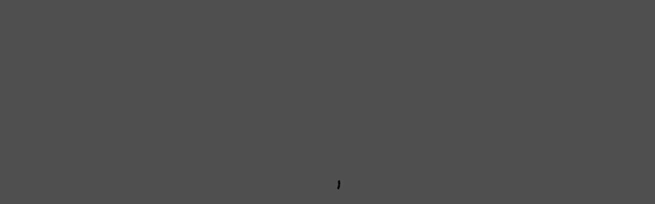

--- FILE ---
content_type: text/html; charset=utf-8
request_url: https://www.google.com/recaptcha/api2/anchor?ar=1&k=6LecW30UAAAAAF8_9W_ZYMXZdUinXlGdnXt2fJOa&co=aHR0cHM6Ly9kYWNhcm8uZXM6NDQz&hl=en&v=PoyoqOPhxBO7pBk68S4YbpHZ&size=invisible&anchor-ms=20000&execute-ms=30000&cb=o4av0x4s2l2m
body_size: 48779
content:
<!DOCTYPE HTML><html dir="ltr" lang="en"><head><meta http-equiv="Content-Type" content="text/html; charset=UTF-8">
<meta http-equiv="X-UA-Compatible" content="IE=edge">
<title>reCAPTCHA</title>
<style type="text/css">
/* cyrillic-ext */
@font-face {
  font-family: 'Roboto';
  font-style: normal;
  font-weight: 400;
  font-stretch: 100%;
  src: url(//fonts.gstatic.com/s/roboto/v48/KFO7CnqEu92Fr1ME7kSn66aGLdTylUAMa3GUBHMdazTgWw.woff2) format('woff2');
  unicode-range: U+0460-052F, U+1C80-1C8A, U+20B4, U+2DE0-2DFF, U+A640-A69F, U+FE2E-FE2F;
}
/* cyrillic */
@font-face {
  font-family: 'Roboto';
  font-style: normal;
  font-weight: 400;
  font-stretch: 100%;
  src: url(//fonts.gstatic.com/s/roboto/v48/KFO7CnqEu92Fr1ME7kSn66aGLdTylUAMa3iUBHMdazTgWw.woff2) format('woff2');
  unicode-range: U+0301, U+0400-045F, U+0490-0491, U+04B0-04B1, U+2116;
}
/* greek-ext */
@font-face {
  font-family: 'Roboto';
  font-style: normal;
  font-weight: 400;
  font-stretch: 100%;
  src: url(//fonts.gstatic.com/s/roboto/v48/KFO7CnqEu92Fr1ME7kSn66aGLdTylUAMa3CUBHMdazTgWw.woff2) format('woff2');
  unicode-range: U+1F00-1FFF;
}
/* greek */
@font-face {
  font-family: 'Roboto';
  font-style: normal;
  font-weight: 400;
  font-stretch: 100%;
  src: url(//fonts.gstatic.com/s/roboto/v48/KFO7CnqEu92Fr1ME7kSn66aGLdTylUAMa3-UBHMdazTgWw.woff2) format('woff2');
  unicode-range: U+0370-0377, U+037A-037F, U+0384-038A, U+038C, U+038E-03A1, U+03A3-03FF;
}
/* math */
@font-face {
  font-family: 'Roboto';
  font-style: normal;
  font-weight: 400;
  font-stretch: 100%;
  src: url(//fonts.gstatic.com/s/roboto/v48/KFO7CnqEu92Fr1ME7kSn66aGLdTylUAMawCUBHMdazTgWw.woff2) format('woff2');
  unicode-range: U+0302-0303, U+0305, U+0307-0308, U+0310, U+0312, U+0315, U+031A, U+0326-0327, U+032C, U+032F-0330, U+0332-0333, U+0338, U+033A, U+0346, U+034D, U+0391-03A1, U+03A3-03A9, U+03B1-03C9, U+03D1, U+03D5-03D6, U+03F0-03F1, U+03F4-03F5, U+2016-2017, U+2034-2038, U+203C, U+2040, U+2043, U+2047, U+2050, U+2057, U+205F, U+2070-2071, U+2074-208E, U+2090-209C, U+20D0-20DC, U+20E1, U+20E5-20EF, U+2100-2112, U+2114-2115, U+2117-2121, U+2123-214F, U+2190, U+2192, U+2194-21AE, U+21B0-21E5, U+21F1-21F2, U+21F4-2211, U+2213-2214, U+2216-22FF, U+2308-230B, U+2310, U+2319, U+231C-2321, U+2336-237A, U+237C, U+2395, U+239B-23B7, U+23D0, U+23DC-23E1, U+2474-2475, U+25AF, U+25B3, U+25B7, U+25BD, U+25C1, U+25CA, U+25CC, U+25FB, U+266D-266F, U+27C0-27FF, U+2900-2AFF, U+2B0E-2B11, U+2B30-2B4C, U+2BFE, U+3030, U+FF5B, U+FF5D, U+1D400-1D7FF, U+1EE00-1EEFF;
}
/* symbols */
@font-face {
  font-family: 'Roboto';
  font-style: normal;
  font-weight: 400;
  font-stretch: 100%;
  src: url(//fonts.gstatic.com/s/roboto/v48/KFO7CnqEu92Fr1ME7kSn66aGLdTylUAMaxKUBHMdazTgWw.woff2) format('woff2');
  unicode-range: U+0001-000C, U+000E-001F, U+007F-009F, U+20DD-20E0, U+20E2-20E4, U+2150-218F, U+2190, U+2192, U+2194-2199, U+21AF, U+21E6-21F0, U+21F3, U+2218-2219, U+2299, U+22C4-22C6, U+2300-243F, U+2440-244A, U+2460-24FF, U+25A0-27BF, U+2800-28FF, U+2921-2922, U+2981, U+29BF, U+29EB, U+2B00-2BFF, U+4DC0-4DFF, U+FFF9-FFFB, U+10140-1018E, U+10190-1019C, U+101A0, U+101D0-101FD, U+102E0-102FB, U+10E60-10E7E, U+1D2C0-1D2D3, U+1D2E0-1D37F, U+1F000-1F0FF, U+1F100-1F1AD, U+1F1E6-1F1FF, U+1F30D-1F30F, U+1F315, U+1F31C, U+1F31E, U+1F320-1F32C, U+1F336, U+1F378, U+1F37D, U+1F382, U+1F393-1F39F, U+1F3A7-1F3A8, U+1F3AC-1F3AF, U+1F3C2, U+1F3C4-1F3C6, U+1F3CA-1F3CE, U+1F3D4-1F3E0, U+1F3ED, U+1F3F1-1F3F3, U+1F3F5-1F3F7, U+1F408, U+1F415, U+1F41F, U+1F426, U+1F43F, U+1F441-1F442, U+1F444, U+1F446-1F449, U+1F44C-1F44E, U+1F453, U+1F46A, U+1F47D, U+1F4A3, U+1F4B0, U+1F4B3, U+1F4B9, U+1F4BB, U+1F4BF, U+1F4C8-1F4CB, U+1F4D6, U+1F4DA, U+1F4DF, U+1F4E3-1F4E6, U+1F4EA-1F4ED, U+1F4F7, U+1F4F9-1F4FB, U+1F4FD-1F4FE, U+1F503, U+1F507-1F50B, U+1F50D, U+1F512-1F513, U+1F53E-1F54A, U+1F54F-1F5FA, U+1F610, U+1F650-1F67F, U+1F687, U+1F68D, U+1F691, U+1F694, U+1F698, U+1F6AD, U+1F6B2, U+1F6B9-1F6BA, U+1F6BC, U+1F6C6-1F6CF, U+1F6D3-1F6D7, U+1F6E0-1F6EA, U+1F6F0-1F6F3, U+1F6F7-1F6FC, U+1F700-1F7FF, U+1F800-1F80B, U+1F810-1F847, U+1F850-1F859, U+1F860-1F887, U+1F890-1F8AD, U+1F8B0-1F8BB, U+1F8C0-1F8C1, U+1F900-1F90B, U+1F93B, U+1F946, U+1F984, U+1F996, U+1F9E9, U+1FA00-1FA6F, U+1FA70-1FA7C, U+1FA80-1FA89, U+1FA8F-1FAC6, U+1FACE-1FADC, U+1FADF-1FAE9, U+1FAF0-1FAF8, U+1FB00-1FBFF;
}
/* vietnamese */
@font-face {
  font-family: 'Roboto';
  font-style: normal;
  font-weight: 400;
  font-stretch: 100%;
  src: url(//fonts.gstatic.com/s/roboto/v48/KFO7CnqEu92Fr1ME7kSn66aGLdTylUAMa3OUBHMdazTgWw.woff2) format('woff2');
  unicode-range: U+0102-0103, U+0110-0111, U+0128-0129, U+0168-0169, U+01A0-01A1, U+01AF-01B0, U+0300-0301, U+0303-0304, U+0308-0309, U+0323, U+0329, U+1EA0-1EF9, U+20AB;
}
/* latin-ext */
@font-face {
  font-family: 'Roboto';
  font-style: normal;
  font-weight: 400;
  font-stretch: 100%;
  src: url(//fonts.gstatic.com/s/roboto/v48/KFO7CnqEu92Fr1ME7kSn66aGLdTylUAMa3KUBHMdazTgWw.woff2) format('woff2');
  unicode-range: U+0100-02BA, U+02BD-02C5, U+02C7-02CC, U+02CE-02D7, U+02DD-02FF, U+0304, U+0308, U+0329, U+1D00-1DBF, U+1E00-1E9F, U+1EF2-1EFF, U+2020, U+20A0-20AB, U+20AD-20C0, U+2113, U+2C60-2C7F, U+A720-A7FF;
}
/* latin */
@font-face {
  font-family: 'Roboto';
  font-style: normal;
  font-weight: 400;
  font-stretch: 100%;
  src: url(//fonts.gstatic.com/s/roboto/v48/KFO7CnqEu92Fr1ME7kSn66aGLdTylUAMa3yUBHMdazQ.woff2) format('woff2');
  unicode-range: U+0000-00FF, U+0131, U+0152-0153, U+02BB-02BC, U+02C6, U+02DA, U+02DC, U+0304, U+0308, U+0329, U+2000-206F, U+20AC, U+2122, U+2191, U+2193, U+2212, U+2215, U+FEFF, U+FFFD;
}
/* cyrillic-ext */
@font-face {
  font-family: 'Roboto';
  font-style: normal;
  font-weight: 500;
  font-stretch: 100%;
  src: url(//fonts.gstatic.com/s/roboto/v48/KFO7CnqEu92Fr1ME7kSn66aGLdTylUAMa3GUBHMdazTgWw.woff2) format('woff2');
  unicode-range: U+0460-052F, U+1C80-1C8A, U+20B4, U+2DE0-2DFF, U+A640-A69F, U+FE2E-FE2F;
}
/* cyrillic */
@font-face {
  font-family: 'Roboto';
  font-style: normal;
  font-weight: 500;
  font-stretch: 100%;
  src: url(//fonts.gstatic.com/s/roboto/v48/KFO7CnqEu92Fr1ME7kSn66aGLdTylUAMa3iUBHMdazTgWw.woff2) format('woff2');
  unicode-range: U+0301, U+0400-045F, U+0490-0491, U+04B0-04B1, U+2116;
}
/* greek-ext */
@font-face {
  font-family: 'Roboto';
  font-style: normal;
  font-weight: 500;
  font-stretch: 100%;
  src: url(//fonts.gstatic.com/s/roboto/v48/KFO7CnqEu92Fr1ME7kSn66aGLdTylUAMa3CUBHMdazTgWw.woff2) format('woff2');
  unicode-range: U+1F00-1FFF;
}
/* greek */
@font-face {
  font-family: 'Roboto';
  font-style: normal;
  font-weight: 500;
  font-stretch: 100%;
  src: url(//fonts.gstatic.com/s/roboto/v48/KFO7CnqEu92Fr1ME7kSn66aGLdTylUAMa3-UBHMdazTgWw.woff2) format('woff2');
  unicode-range: U+0370-0377, U+037A-037F, U+0384-038A, U+038C, U+038E-03A1, U+03A3-03FF;
}
/* math */
@font-face {
  font-family: 'Roboto';
  font-style: normal;
  font-weight: 500;
  font-stretch: 100%;
  src: url(//fonts.gstatic.com/s/roboto/v48/KFO7CnqEu92Fr1ME7kSn66aGLdTylUAMawCUBHMdazTgWw.woff2) format('woff2');
  unicode-range: U+0302-0303, U+0305, U+0307-0308, U+0310, U+0312, U+0315, U+031A, U+0326-0327, U+032C, U+032F-0330, U+0332-0333, U+0338, U+033A, U+0346, U+034D, U+0391-03A1, U+03A3-03A9, U+03B1-03C9, U+03D1, U+03D5-03D6, U+03F0-03F1, U+03F4-03F5, U+2016-2017, U+2034-2038, U+203C, U+2040, U+2043, U+2047, U+2050, U+2057, U+205F, U+2070-2071, U+2074-208E, U+2090-209C, U+20D0-20DC, U+20E1, U+20E5-20EF, U+2100-2112, U+2114-2115, U+2117-2121, U+2123-214F, U+2190, U+2192, U+2194-21AE, U+21B0-21E5, U+21F1-21F2, U+21F4-2211, U+2213-2214, U+2216-22FF, U+2308-230B, U+2310, U+2319, U+231C-2321, U+2336-237A, U+237C, U+2395, U+239B-23B7, U+23D0, U+23DC-23E1, U+2474-2475, U+25AF, U+25B3, U+25B7, U+25BD, U+25C1, U+25CA, U+25CC, U+25FB, U+266D-266F, U+27C0-27FF, U+2900-2AFF, U+2B0E-2B11, U+2B30-2B4C, U+2BFE, U+3030, U+FF5B, U+FF5D, U+1D400-1D7FF, U+1EE00-1EEFF;
}
/* symbols */
@font-face {
  font-family: 'Roboto';
  font-style: normal;
  font-weight: 500;
  font-stretch: 100%;
  src: url(//fonts.gstatic.com/s/roboto/v48/KFO7CnqEu92Fr1ME7kSn66aGLdTylUAMaxKUBHMdazTgWw.woff2) format('woff2');
  unicode-range: U+0001-000C, U+000E-001F, U+007F-009F, U+20DD-20E0, U+20E2-20E4, U+2150-218F, U+2190, U+2192, U+2194-2199, U+21AF, U+21E6-21F0, U+21F3, U+2218-2219, U+2299, U+22C4-22C6, U+2300-243F, U+2440-244A, U+2460-24FF, U+25A0-27BF, U+2800-28FF, U+2921-2922, U+2981, U+29BF, U+29EB, U+2B00-2BFF, U+4DC0-4DFF, U+FFF9-FFFB, U+10140-1018E, U+10190-1019C, U+101A0, U+101D0-101FD, U+102E0-102FB, U+10E60-10E7E, U+1D2C0-1D2D3, U+1D2E0-1D37F, U+1F000-1F0FF, U+1F100-1F1AD, U+1F1E6-1F1FF, U+1F30D-1F30F, U+1F315, U+1F31C, U+1F31E, U+1F320-1F32C, U+1F336, U+1F378, U+1F37D, U+1F382, U+1F393-1F39F, U+1F3A7-1F3A8, U+1F3AC-1F3AF, U+1F3C2, U+1F3C4-1F3C6, U+1F3CA-1F3CE, U+1F3D4-1F3E0, U+1F3ED, U+1F3F1-1F3F3, U+1F3F5-1F3F7, U+1F408, U+1F415, U+1F41F, U+1F426, U+1F43F, U+1F441-1F442, U+1F444, U+1F446-1F449, U+1F44C-1F44E, U+1F453, U+1F46A, U+1F47D, U+1F4A3, U+1F4B0, U+1F4B3, U+1F4B9, U+1F4BB, U+1F4BF, U+1F4C8-1F4CB, U+1F4D6, U+1F4DA, U+1F4DF, U+1F4E3-1F4E6, U+1F4EA-1F4ED, U+1F4F7, U+1F4F9-1F4FB, U+1F4FD-1F4FE, U+1F503, U+1F507-1F50B, U+1F50D, U+1F512-1F513, U+1F53E-1F54A, U+1F54F-1F5FA, U+1F610, U+1F650-1F67F, U+1F687, U+1F68D, U+1F691, U+1F694, U+1F698, U+1F6AD, U+1F6B2, U+1F6B9-1F6BA, U+1F6BC, U+1F6C6-1F6CF, U+1F6D3-1F6D7, U+1F6E0-1F6EA, U+1F6F0-1F6F3, U+1F6F7-1F6FC, U+1F700-1F7FF, U+1F800-1F80B, U+1F810-1F847, U+1F850-1F859, U+1F860-1F887, U+1F890-1F8AD, U+1F8B0-1F8BB, U+1F8C0-1F8C1, U+1F900-1F90B, U+1F93B, U+1F946, U+1F984, U+1F996, U+1F9E9, U+1FA00-1FA6F, U+1FA70-1FA7C, U+1FA80-1FA89, U+1FA8F-1FAC6, U+1FACE-1FADC, U+1FADF-1FAE9, U+1FAF0-1FAF8, U+1FB00-1FBFF;
}
/* vietnamese */
@font-face {
  font-family: 'Roboto';
  font-style: normal;
  font-weight: 500;
  font-stretch: 100%;
  src: url(//fonts.gstatic.com/s/roboto/v48/KFO7CnqEu92Fr1ME7kSn66aGLdTylUAMa3OUBHMdazTgWw.woff2) format('woff2');
  unicode-range: U+0102-0103, U+0110-0111, U+0128-0129, U+0168-0169, U+01A0-01A1, U+01AF-01B0, U+0300-0301, U+0303-0304, U+0308-0309, U+0323, U+0329, U+1EA0-1EF9, U+20AB;
}
/* latin-ext */
@font-face {
  font-family: 'Roboto';
  font-style: normal;
  font-weight: 500;
  font-stretch: 100%;
  src: url(//fonts.gstatic.com/s/roboto/v48/KFO7CnqEu92Fr1ME7kSn66aGLdTylUAMa3KUBHMdazTgWw.woff2) format('woff2');
  unicode-range: U+0100-02BA, U+02BD-02C5, U+02C7-02CC, U+02CE-02D7, U+02DD-02FF, U+0304, U+0308, U+0329, U+1D00-1DBF, U+1E00-1E9F, U+1EF2-1EFF, U+2020, U+20A0-20AB, U+20AD-20C0, U+2113, U+2C60-2C7F, U+A720-A7FF;
}
/* latin */
@font-face {
  font-family: 'Roboto';
  font-style: normal;
  font-weight: 500;
  font-stretch: 100%;
  src: url(//fonts.gstatic.com/s/roboto/v48/KFO7CnqEu92Fr1ME7kSn66aGLdTylUAMa3yUBHMdazQ.woff2) format('woff2');
  unicode-range: U+0000-00FF, U+0131, U+0152-0153, U+02BB-02BC, U+02C6, U+02DA, U+02DC, U+0304, U+0308, U+0329, U+2000-206F, U+20AC, U+2122, U+2191, U+2193, U+2212, U+2215, U+FEFF, U+FFFD;
}
/* cyrillic-ext */
@font-face {
  font-family: 'Roboto';
  font-style: normal;
  font-weight: 900;
  font-stretch: 100%;
  src: url(//fonts.gstatic.com/s/roboto/v48/KFO7CnqEu92Fr1ME7kSn66aGLdTylUAMa3GUBHMdazTgWw.woff2) format('woff2');
  unicode-range: U+0460-052F, U+1C80-1C8A, U+20B4, U+2DE0-2DFF, U+A640-A69F, U+FE2E-FE2F;
}
/* cyrillic */
@font-face {
  font-family: 'Roboto';
  font-style: normal;
  font-weight: 900;
  font-stretch: 100%;
  src: url(//fonts.gstatic.com/s/roboto/v48/KFO7CnqEu92Fr1ME7kSn66aGLdTylUAMa3iUBHMdazTgWw.woff2) format('woff2');
  unicode-range: U+0301, U+0400-045F, U+0490-0491, U+04B0-04B1, U+2116;
}
/* greek-ext */
@font-face {
  font-family: 'Roboto';
  font-style: normal;
  font-weight: 900;
  font-stretch: 100%;
  src: url(//fonts.gstatic.com/s/roboto/v48/KFO7CnqEu92Fr1ME7kSn66aGLdTylUAMa3CUBHMdazTgWw.woff2) format('woff2');
  unicode-range: U+1F00-1FFF;
}
/* greek */
@font-face {
  font-family: 'Roboto';
  font-style: normal;
  font-weight: 900;
  font-stretch: 100%;
  src: url(//fonts.gstatic.com/s/roboto/v48/KFO7CnqEu92Fr1ME7kSn66aGLdTylUAMa3-UBHMdazTgWw.woff2) format('woff2');
  unicode-range: U+0370-0377, U+037A-037F, U+0384-038A, U+038C, U+038E-03A1, U+03A3-03FF;
}
/* math */
@font-face {
  font-family: 'Roboto';
  font-style: normal;
  font-weight: 900;
  font-stretch: 100%;
  src: url(//fonts.gstatic.com/s/roboto/v48/KFO7CnqEu92Fr1ME7kSn66aGLdTylUAMawCUBHMdazTgWw.woff2) format('woff2');
  unicode-range: U+0302-0303, U+0305, U+0307-0308, U+0310, U+0312, U+0315, U+031A, U+0326-0327, U+032C, U+032F-0330, U+0332-0333, U+0338, U+033A, U+0346, U+034D, U+0391-03A1, U+03A3-03A9, U+03B1-03C9, U+03D1, U+03D5-03D6, U+03F0-03F1, U+03F4-03F5, U+2016-2017, U+2034-2038, U+203C, U+2040, U+2043, U+2047, U+2050, U+2057, U+205F, U+2070-2071, U+2074-208E, U+2090-209C, U+20D0-20DC, U+20E1, U+20E5-20EF, U+2100-2112, U+2114-2115, U+2117-2121, U+2123-214F, U+2190, U+2192, U+2194-21AE, U+21B0-21E5, U+21F1-21F2, U+21F4-2211, U+2213-2214, U+2216-22FF, U+2308-230B, U+2310, U+2319, U+231C-2321, U+2336-237A, U+237C, U+2395, U+239B-23B7, U+23D0, U+23DC-23E1, U+2474-2475, U+25AF, U+25B3, U+25B7, U+25BD, U+25C1, U+25CA, U+25CC, U+25FB, U+266D-266F, U+27C0-27FF, U+2900-2AFF, U+2B0E-2B11, U+2B30-2B4C, U+2BFE, U+3030, U+FF5B, U+FF5D, U+1D400-1D7FF, U+1EE00-1EEFF;
}
/* symbols */
@font-face {
  font-family: 'Roboto';
  font-style: normal;
  font-weight: 900;
  font-stretch: 100%;
  src: url(//fonts.gstatic.com/s/roboto/v48/KFO7CnqEu92Fr1ME7kSn66aGLdTylUAMaxKUBHMdazTgWw.woff2) format('woff2');
  unicode-range: U+0001-000C, U+000E-001F, U+007F-009F, U+20DD-20E0, U+20E2-20E4, U+2150-218F, U+2190, U+2192, U+2194-2199, U+21AF, U+21E6-21F0, U+21F3, U+2218-2219, U+2299, U+22C4-22C6, U+2300-243F, U+2440-244A, U+2460-24FF, U+25A0-27BF, U+2800-28FF, U+2921-2922, U+2981, U+29BF, U+29EB, U+2B00-2BFF, U+4DC0-4DFF, U+FFF9-FFFB, U+10140-1018E, U+10190-1019C, U+101A0, U+101D0-101FD, U+102E0-102FB, U+10E60-10E7E, U+1D2C0-1D2D3, U+1D2E0-1D37F, U+1F000-1F0FF, U+1F100-1F1AD, U+1F1E6-1F1FF, U+1F30D-1F30F, U+1F315, U+1F31C, U+1F31E, U+1F320-1F32C, U+1F336, U+1F378, U+1F37D, U+1F382, U+1F393-1F39F, U+1F3A7-1F3A8, U+1F3AC-1F3AF, U+1F3C2, U+1F3C4-1F3C6, U+1F3CA-1F3CE, U+1F3D4-1F3E0, U+1F3ED, U+1F3F1-1F3F3, U+1F3F5-1F3F7, U+1F408, U+1F415, U+1F41F, U+1F426, U+1F43F, U+1F441-1F442, U+1F444, U+1F446-1F449, U+1F44C-1F44E, U+1F453, U+1F46A, U+1F47D, U+1F4A3, U+1F4B0, U+1F4B3, U+1F4B9, U+1F4BB, U+1F4BF, U+1F4C8-1F4CB, U+1F4D6, U+1F4DA, U+1F4DF, U+1F4E3-1F4E6, U+1F4EA-1F4ED, U+1F4F7, U+1F4F9-1F4FB, U+1F4FD-1F4FE, U+1F503, U+1F507-1F50B, U+1F50D, U+1F512-1F513, U+1F53E-1F54A, U+1F54F-1F5FA, U+1F610, U+1F650-1F67F, U+1F687, U+1F68D, U+1F691, U+1F694, U+1F698, U+1F6AD, U+1F6B2, U+1F6B9-1F6BA, U+1F6BC, U+1F6C6-1F6CF, U+1F6D3-1F6D7, U+1F6E0-1F6EA, U+1F6F0-1F6F3, U+1F6F7-1F6FC, U+1F700-1F7FF, U+1F800-1F80B, U+1F810-1F847, U+1F850-1F859, U+1F860-1F887, U+1F890-1F8AD, U+1F8B0-1F8BB, U+1F8C0-1F8C1, U+1F900-1F90B, U+1F93B, U+1F946, U+1F984, U+1F996, U+1F9E9, U+1FA00-1FA6F, U+1FA70-1FA7C, U+1FA80-1FA89, U+1FA8F-1FAC6, U+1FACE-1FADC, U+1FADF-1FAE9, U+1FAF0-1FAF8, U+1FB00-1FBFF;
}
/* vietnamese */
@font-face {
  font-family: 'Roboto';
  font-style: normal;
  font-weight: 900;
  font-stretch: 100%;
  src: url(//fonts.gstatic.com/s/roboto/v48/KFO7CnqEu92Fr1ME7kSn66aGLdTylUAMa3OUBHMdazTgWw.woff2) format('woff2');
  unicode-range: U+0102-0103, U+0110-0111, U+0128-0129, U+0168-0169, U+01A0-01A1, U+01AF-01B0, U+0300-0301, U+0303-0304, U+0308-0309, U+0323, U+0329, U+1EA0-1EF9, U+20AB;
}
/* latin-ext */
@font-face {
  font-family: 'Roboto';
  font-style: normal;
  font-weight: 900;
  font-stretch: 100%;
  src: url(//fonts.gstatic.com/s/roboto/v48/KFO7CnqEu92Fr1ME7kSn66aGLdTylUAMa3KUBHMdazTgWw.woff2) format('woff2');
  unicode-range: U+0100-02BA, U+02BD-02C5, U+02C7-02CC, U+02CE-02D7, U+02DD-02FF, U+0304, U+0308, U+0329, U+1D00-1DBF, U+1E00-1E9F, U+1EF2-1EFF, U+2020, U+20A0-20AB, U+20AD-20C0, U+2113, U+2C60-2C7F, U+A720-A7FF;
}
/* latin */
@font-face {
  font-family: 'Roboto';
  font-style: normal;
  font-weight: 900;
  font-stretch: 100%;
  src: url(//fonts.gstatic.com/s/roboto/v48/KFO7CnqEu92Fr1ME7kSn66aGLdTylUAMa3yUBHMdazQ.woff2) format('woff2');
  unicode-range: U+0000-00FF, U+0131, U+0152-0153, U+02BB-02BC, U+02C6, U+02DA, U+02DC, U+0304, U+0308, U+0329, U+2000-206F, U+20AC, U+2122, U+2191, U+2193, U+2212, U+2215, U+FEFF, U+FFFD;
}

</style>
<link rel="stylesheet" type="text/css" href="https://www.gstatic.com/recaptcha/releases/PoyoqOPhxBO7pBk68S4YbpHZ/styles__ltr.css">
<script nonce="IBpJasr2rexh_Rg2vGYTgQ" type="text/javascript">window['__recaptcha_api'] = 'https://www.google.com/recaptcha/api2/';</script>
<script type="text/javascript" src="https://www.gstatic.com/recaptcha/releases/PoyoqOPhxBO7pBk68S4YbpHZ/recaptcha__en.js" nonce="IBpJasr2rexh_Rg2vGYTgQ">
      
    </script></head>
<body><div id="rc-anchor-alert" class="rc-anchor-alert"></div>
<input type="hidden" id="recaptcha-token" value="[base64]">
<script type="text/javascript" nonce="IBpJasr2rexh_Rg2vGYTgQ">
      recaptcha.anchor.Main.init("[\x22ainput\x22,[\x22bgdata\x22,\x22\x22,\[base64]/[base64]/[base64]/ZyhXLGgpOnEoW04sMjEsbF0sVywwKSxoKSxmYWxzZSxmYWxzZSl9Y2F0Y2goayl7RygzNTgsVyk/[base64]/[base64]/[base64]/[base64]/[base64]/[base64]/[base64]/bmV3IEJbT10oRFswXSk6dz09Mj9uZXcgQltPXShEWzBdLERbMV0pOnc9PTM/bmV3IEJbT10oRFswXSxEWzFdLERbMl0pOnc9PTQ/[base64]/[base64]/[base64]/[base64]/[base64]\\u003d\x22,\[base64]\\u003d\x22,\x22w4tzV8ODRV/CnMKoK11ZM8OUAnLDrcO3XSLCh8KKw5vDlcOzMsKLLMKLWmV4FAvDrcK1NiTCkMKBw6/[base64]/[base64]/[base64]/DtsKwwqAkXUUDw50lwqkNe8OWB8OJwrTCjz7CkWvCusKrVCpSX8KxwqTCnsOowqDDq8KlHiwUfjrDlSfDocKXXX8zfcKxd8OCw6bDmsOeF8KOw7YHXsK4wr1LMMOZw6fDhwxow4/DvsKQTcOhw7EMwqRkw5nCosO1V8KdwqhAw43DvMOlCU/DgF1Iw4TCm8OjVD/CkjTCjMKeSsOmCBTDjsKvQ8OBDiw/w7cRO8KcWEYTwoYXXxYow509wrZzI8OULcOYw5tqbHzDh3bClyMXwoTDucKkwrtAVcKfw5XDtVnDlSPCuU5UIsKdw4/ClkjCksOBHcKLBcKkw78nwq5kGGEbIUvDgsOgOgnDr8OKwpfCisK0MmASScKAw6cewpLClmhjSD9SwoI2w4UoNmJPRcOFw5VAcl3CtGHCnyorwr3DisO8w5wLw7XDmjxjw6zCmcKJesObAWcVfG9ywqvDrlHCgVhPazzDhcK4V8KOw7AGw5BaEMKRw6bDkl/DvyhOw7gZRMKad8Kaw7rCo2oVwrlxcSDDjsKtw7XDmUnCtMOYw6Juw5skI2fDm0YJS3HCqG/[base64]/[base64]/[base64]/DtlQgw6DCiEEDw7HDhydKwpkww5vCnS3DjF13K8K5wqVCGcOWDsKTD8Kjwo4Aw6LCsArCkcOPOlocOg/Dt2nCgAxAwrB2YcO9OklfVcOewpzCqEADwoVGwrfCugFmw4fDn0M9RzDCjcO6wpM8cMO4w47CqcORwp5pB23Dqn8vFVoTJ8OXC1V0dnbCi8OLZxN4RFJhw6bCj8Oawq/CncOIJFYHJsKjwrIqwrQKw6/DrcKOARHDtRl8dcOTfhXCqcK+DDPDjMO2ccKSw41cwrjDmDvDoX3CsjTCt1LCq2zDvcK0HT8Cw6Flw4Y+IMKgZcK0ASt1EDLCjWLDrTXDqCvCv0bDrMO0wplRwoHDvcKWHk3CvGnChsKQOQjClkTDtMKqw4oeFMKsHU4lw73Dn0zDvynDicKBcsOUwq/DuR8YZXjCnwjCn1XCiQooUjfCh8OOwowQw6zDhMKQZFXClWdcEkDDlMKJwrvDihfCocKHDy7CkMOpLC4Sw7tQw7/CosK3f2/ChMORGSkDZ8KcNybDpDvDhcK3M3PDphsMI8KpwqDCiMKkfMOsw4HClAgQwqVywrI0TgvCtcO0csKawr9LHhZnMC1FIcKAWgtCSXzDmjpTFBV/wpfCqijCj8KQwo3DscOJw5FcIB7CoMKnw7cuajzChcOdfRtewpMaZ0YeacKrw4bDr8OUw5lwwq1wSzrCnQNJCsOSwrB4W8KJwqcVwpReM8Kyw7EnTiNlw4VIUMKPw7JhwrnCqMKODmrCtMK3GQc9w7thw7hZRXDCl8KROwDDhyRISxAKQiQuwqBUQRLDqBvDkcK/LXQ0DMKzMsORwr1TdVXDhjXCgCE3w6EZE2XDocOZw4fDuWnDqMKJI8O4w6V+HGRxaTbDshcBwqDDisOpWDLDmMOhby94YMKDw7TDlMO7wqzCn0vCrcKdGgrCoMO/[base64]/[base64]/CpMOKQ8OMfX1Wwq/DhsK/[base64]/[base64]/DiV7Cv3DDvXxnFsKkf8OkEsO6w4ooOhlvw7JuZzt/eMO+ZSgMLsKMZ1I/w6vDhz1cJVNuMcOyw4oEdyHChcOVK8KHwr7CrS8kZMKUw6ZkasKgOkUIwrhuMTzCnsOqNMK4wrLClAnDhQ8Ywrp7XMK4w6/Cg317Q8KfwrlSFMOAwrR/wrTDjMKiLHrDk8KkXxzDnBYYwrAqFcKnE8OZDcO+w5ERw5LDrntOw4Fswpobw7IawpEfd8K8PAFgwoFkwrh4JATCrsKww5rCrwNew6RnWMOYw7bDuMOpeglrwrLCiBXClWbDjsOwZiY8wpzCgUsyw4DChQsMQWbCt8O1wpgKwp/CjcOcw4c+w5FHXcOcw7bCiGTCosOQwpzChMOmwr1Hw60MID/[base64]/CpQvChMKiBnY6QxsEfkzCqsO+CmLDmz3CtE4/RcKuw5rChcKtWwVlwrEiwrLCqytjdGbCtAs1w5xgwr9JdEt7GcOawrXCucK7wrZRw57Di8KgBi3DpsOjwr4WwprCjTLCtMONJ0XChsKhw6INw4gYwqfCmsKIwq0jw73CrnvDrsODwplPFUXCr8KfOTHDiVoyN0jCiMOTA8KEaMObw69AAsKcw7x2eGdgIz/CoR0wOxdaw7Z9Uk1Oazs2G3s1w4cBw7oOwoE2wonCsC0ow7Utw7VWeMOPw4M0VsKXLsOnw713w61yTX9lwp1FLMKkw4Vcw7vDtGlGw41uYMKULDRbwrDCj8OyF8O1wpIUMiocDsKLFWjDlDdRwp/[base64]/[base64]/CgcOMw5zDs8OXwr7DlcKIWcK3P2pJKUlpw44/d8KYcTvDtsKPwo8Gw6XCnVQTwqHDtMKBwrXDmw3DqcOJw5XDk8OYwrpVwqliMcKBwpbCicKNMsOjcsOSwpjCo8K+GELCuXbDkHbCuMOHw4FeHUhiD8Oqwr4bMsKEwr7DssKXfRTDkcOJSMOpworDrcKFasKGEjIkexTCh8OPb8KZfkx7w7jCqwApHsObGA1Iwr/DocOwEGbCpsKrw4s2G8KLVcOBwrBhw4g5fcOMw48yCCB7MghyNQLCvsK+JMObKAPDtMK1DMKweWNHwrbCt8OBA8O+JRLDncOvw7UQIMK/w7Asw44PUWRzFMOuExvCqCTCvcO9IcO8MQ7CgcOSw7F7wr4Lw7TDksOMwqLCunYcwpNxwosEcsOwNsOefmkSD8O3wrjCsxx+K3rDo8O0LBRlJsOHZiFzw694VFrDhcK6GcK7RgXCum7DrlsNKcKMwps/VgxWNFzDpsOhHnLCk8OPwp1ROsO+wrrDsMOPRsKQb8KKwpHCg8Kawo/Dp0hsw6LCp8KUR8KzacK7X8K2BEPDh2XDsMOqGMOOEB4JwpolwpTCr1DDok8NBMKqNF/CnRYnwpQ1EWDDiibDr3vComXDvMOOw7zCmMOZwrDCv3/Dtl3DpcKQwrFGGsOrwoBsw5TDrEZAwoNJHgvDvV/CmMKawqcpPFfCryvDkMK7TE3DngwfLEUTwogbV8KLw6PCo8OyT8KFGmRsYQEcw4JAw6fCnsOuJkdhRsK2w7gxwrV4QXchQX3Dl8K9Wg8NVjjDgMOlw6zChEjCqsOZQxtYKTbCrsOzdCXDosOGw4bDslvDimolI8Kuw5BWwpXDoy4iw7fDjAxsKMOBw65/w60Yw6J9FMKGasKABMOkSMK5wqEdwpEsw4gVWMO6PMOFN8OBw4bDisKtwpPDpxhEw6/DtGEQMsO0S8KyP8KNSsOFKi5bd8Okw6DDqMOlwrfCscKYQ3RkVMKkU2R3wpTDocKzw7fDmMKsGsOxMw9LFj4ndTkBfMOodcK8worCssKJwp4Iw7jCrMK4wp8jUMO9bMOLaMOIw5wqw53CqMO/[base64]/c8KMYUNJwqpfwrV9w6g5wosowoXClSTDgcOVKMK1w61Dw4zCn8KCc8KOw6bDiCVUcyPDnhrCq8KfHcKOEcKGOzVNw7sfw4rDhHsDwrzDtnxLVcOwM2nCt8OoGMOyZmBwEsKbw7sYw5Bgw5/DnwDCgiFmw4lqQFLCpMK/[base64]/wr3Cm8Osw782w43ChcKYwoQDaggQPyhow6JLw6rDq8KeUcKgL1DClcKtwqDCg8O2CMOVAsKdHsKoJ8KRXBfCowDDoRHCjVXCkMKGaDDDpmbCiMK7w4s3w4/Dn1Z/w7LDtcO7O8OYeWVHD3Yhw6tNdcKvwp/CiENlJ8KvwqQNwqp/[base64]/DjyB4ecOsdivDlcOCfRfCk1/Cql7DvsKowrjCvcK4Pz/CicOFewkbw4stDjl+w7wGSDnChhLDqXwJCsOSHcKhw67DnEnDkcOyw4zDlnLDtGvDvnrCv8KzwpJAw6UFR2pPIcKZwqvCnDHChsKWwrnDtAhMNBZFRyTCm1V4w6LDmBJMwqVkEXbCjsKbw6bDu8OEEifCnCXDgcKuDMOzYFYmwoXCtcObwoLDqVkIL8OMJsOQwrfCkk/CnhvDqDLCpwbCk3BwEsKBblNeKhspwqlCYsOyw5gmS8KCTTdlKTPDn1vCqMKWE13DrTMeIcKWJG/DtMOhHWnDrMKIY8OqAj0Kw4fDiMOHfT7CmsO1K0DDkk4gwp5MwpRQwpsCwpgUwpEjQGnDtWjCosOjCikaGBDCo8KQwpUNNxnCkcO+aCXCkRrDhMKOAcKWD8KKX8Osw4dKwq/DvUXCgDTDnAcsw6TCisOnYFlKwoB2QsO2F8OXw6RtQsO1OU4WYnVzw5QLCTXDkHfCpsODZBHDqsO/wpvDpMK1KSU7wr3CnMOLwo/[base64]/CrlIuwpDDrcOwwoQLwrpEfcOPw6FJw5EHw4UaScKUw4DDpsKnHsOWBXjCqA9nwrHCsAHDk8KOwq05LcKAw4bCvQkwIkHDriI6EHPDnGlFw4XCkMO9w5RfQHE2HcOHw4TDrcOOccK/w6Z8wrI0R8O6wqQVaMKIBlARcW9Zwq/[base64]/[base64]/DrMOdwoDCusOdVcKWIsOEeVghwo8Nw4F/MlHCl3DClWDCvsOFw5EFZcOVdmMXw5M3AMOMLgUFw5/CnMKfw6fCmMKaw7wOQ8OEwrjDjALDvcOnUMOyAQrCvMONemDCqsKBw4VVwqLCl8KVwrIILDTCs8KpEx1pw5LDjjxewpvCji1lciwXw7VRw6gVbcO7GX/CvlHDg8OxwpzCrRxuw7XDhsKDw53Co8O6dcOzdWPCk8KYwrjCtsOFw5RswpLCgAMoa1Y3w7rDi8KgZik4CsOjw5h9cFrChMOSTVjConoUwpotwog7w4dxGFQpw4/Dh8OjSjHDsk8rwr3Cvk54asKewqXCjsKJw5k8w45KC8KcMEvChWfDrlU5TcOcwrUowpvChzBqwrVeQcK1wqXDvsOUCCrDgkZYwpXChHZuwqpiU2LDpQDCt8OQw4DCgUrDmC3Dly8nb8Kbw5DCqcOAwqvCvjJ7w7jDqMOoLy/[base64]/PcKpF8O7QTDDisKBShZmwoAbeMOtKm3DgVEuwpAGwqwGwq9ZdQLCqwXCgnDDtz/CgGvDmMOuUyZ2VCQ9wr/DlVs0w7rCh8OGw74VwqHDlMOKVn8pwrFFwoBXe8KvJEPCikbDv8KsZFRERU/DjMOnUyzCqSg8w487w6wQJhU3YGXCusKhYVzCtsO/[base64]/Dknopwo7CgcKdwpYww5AbX8OCwq/CnBPCm8KywpPDkcOgYcKdUiLDgAbChBvDqcK2woLChcOTw6xkwoEUw5nDm0/[base64]/Cuh7DgzthSTrCsDnDoMKYw6pBwoXDlR3Coz0nwobCgsKDw7HCki0TwovDolXCkMK/ScK3w43DhMKHwofDuk4qwq5ywr/CjMKjOMKowrDCiz4SByxRTsKrwoFOR3kAwpoGTMKdw6LClMO0FgXDj8OHfcKXWcK/KEo1wojCusK+aH/CgMKNNR/[base64]/DsgIuwrHCvBfCnMOUCcKFDnYBScKowq1Iw7cXU8KrRsOsbHXDk8OGfDAhwq/CmGFaaMOYw7XCjcOMw4DDscO3w7tUw5wLwo9Sw6U0w4PCtFwxwqt1KlvDr8OfdMOVwrJEw47DrwV4w7phw5/DmXLDiBfCicKrwq5cMcOFOMKnHhTCmcOOVcKsw49Sw4bCsCFRwrgYM2jDkQomw4EKJDtER1zCqsKcwqDDocOGTy1CwpfDsk0lasOsHxJ/wptwwpfCs1PCmF3Cq2TChsO0w5Egw7NQwrPCrMODW8OYVhHCkcKBw7kqw6xJw5VVw4gLw6QQwpBYw7gfNlB3w4EmGUVMXj3CjUEvw6PDu8KSw47CusK+ZcO0M8OIw61jwppBdm7ChyMYNlIjwoXDvU83wr/[base64]/CnAPDi8KWw5/CjxQPasKUYEUvXMOAC8OqwqXDhMO/w7YOw6fDqcOtcFPCgX1nw5zClGlHYsOlwpVywpTDqhHCm34GaiEEwqXDj8Oqw6k1woogw5rCn8KvEnPCscOhwqo7w44LGsO1MD/[base64]/cCXDg8OOCklvEl0Xwo1cw4UpFcOwwrsbwrnDjR07YWbCu8O4w6g9w6FZIi8EwpLDicKDCMOgTSvCtMKGwovCn8Oww43DvsKewp/Coi7DmcKdwrozwoLChMOgOXbClngPUsKKw4nDqMOdwpRfw5trY8Kmw7xNX8KlXMOow4zCuRY+wp/DhcO/CsKZwoc0DFMOwqc8w5zChcOOwo/Cmz7CtcO8ZjrDg8OvwozDtRgsw7dQwr9KXsKOw7oIwp7DvCY/ZXpkwqXDkRvDoXxWw4Zxwr3DocKbVMKFwoYlw4NCUMOHw6Fhwo0Ww4HDglHCi8Ksw4NYEHlCw7R1Wy3DsmHDlnN3Lg9Jw6FJEUxHwop9BsOcdsKTwoXDn0XDk8KcwqvDs8KUwpR4USnCr0dpwrE9AcOAwonCnkB/[base64]/wpxXw4DClgjCssKcEcKxwqXCm17Dg2PCuMOeYUBWwrA+KznDsHbDtAHDo8KYUiwpwrPDuk/ClcO7w7XDmsKbAx8KecOpwrnCh2bDhcKQIWt6w7gFwp/DtWPDqgtfEMK6w4XCsMKwY2fDh8KcHxXDt8OlEC7ChMOIGlHCh0hpAsK7ZcKfwr/Cg8KCwpjCvGHDmMKDw5xWWsO/w5d7wrLCjWbDtTbCnsKXMTvDo1jCsMOjc0fDtsOawqrCgWNjfcOUfinClcOQA8O2J8Kqw7sgw4Itwr/[base64]/[base64]/DmcKyc8Oawrx4wrLCswDDglwRZR/Cg8ONw7YfUQXCnkHDisKBWBnDui4wNG3DqArDsMKSwoEbEm5nKMOGwprCpkFHw7fCkcOuw7oDw6Bfw48Wwr4dOsKcwoXCm8OZw7YKOQlsYcKVeH3CrcKnD8Kxwqc/w48Rw4ZbR0s9wqvCrsONw5rDjlozw4Miwph/w5QPwpPCqx/[base64]/[base64]/w6PCn3bCplIDw69NwpzCl8Ouw6xcDcKbwojDgsKNw6oQKMKycsOfBEfCmBHDqsKbw7JLbMOMd8KZw441McOdw5zDl3txw7vCjQLDpAQYEj5VwpQba8K8w6DDgU/DlMKiwqjDtiMqPcO3QsKQF3bDnhnCoBk0HRbDslN3OMOiDBTDr8OAwrh6LXzCjU/DiC7Cv8OSEMKBOcKRw43DoMOWwr4jVURvwpLDpsOuAMOABBoNw5Mbw6/Dtworw6XCgMK0w77CucOsw58bDlw1JMOIXsK6w7fCoMKLVzfDgcKAwp8aWcKHwrN1w6w8w4/Ch8OKLMOyCX9resKCNR/Cn8KwB01ZwpI9wohqZsOPY8KVQx5Xw58ww4DCisK4RCDDm8K9wpjCunIqIcONfXI/NsOTRBDCs8KjcMKidcOvGVjCi3LCncKTYFJjdApqwrQ7bitJw5fCpQ7DvRHDtQrCgilFOMOgE1wLw4Jawo/DgsKsw6rDncKtbxZJw7XDog5vw5IEaCJEShrCjxnCslDDrMOPwrMawoTDhsO7w5puGwsGCsO/w5fCtA3DrnjCkcOxFcKkwonCoVTCusKbJ8Klw442ABw4X8OYw61fI07CqsK+LsKkwp/[base64]/ChTNzwqbDsMKpQztNwqlFCMOQLMOGwpNYAGTDj0x6ccOqIgLCqsKvJsK/HUDDlnPCq8O3IjBUw4EZwrzDlhnCnjLDkBDCi8KIw5PDtcK0ZcKHwq1gIsObw7c/w65CTMOpQQ/Clh8iwofDu8KBw6zDsnzCjFjCjzUZPsO1VcO6CRDDrcKZw4F0w6QbWTHClj/CvcKrw6rCi8KFwrnDksKkwrDCgm/DkTwfdjLCviI2w4rDiMOoF3QzEVBYw4XCs8O3w5YyQMOuQMOpDT43wo/DqsOiwpnCkMK6cg/[base64]/DmsOwDsK4RSHDmcKTw77ChMKHwoQ4bsKvw6nDpQ4uKsKBwpYMTXBsV8OnwosIN1Rowr8KwrdBwqbDoMKHw6Vow4N9w73DngJwTcO/w5XCq8KTwpjDsxbCncKzGRckwp0dE8Kew7F9BXnCtBTCkXgDwr3DvwTDm3DClcKESMOew65PwqrDk1nCp0DDgMKhJx3DocOvQMOEw47Du3NLCFnCrsObTQ/Cumx6w5nCpcKTcm3DgsOcwrs7wqkhEsKNMMKzYXDClVfCuhAjw6BzSlzCo8KRw6vCv8Osw5PCh8Oew6M4wqx9wrDChcK7woTCmcOiwp4xwoTCrTDChDlcwo7DnMKVw57Dv8Ovwo/DuMK7I33CssKUJFQ2BcO3HMKIPlbCl8Kxw4dpw6nCl8Owwo/DiidXa8KdPcK6wqHCjcKaMhLCtUNdw6nDm8KFwqrDncOQwrAcw54KwpjDgMORwq7DocKBCsOvamfDn8KVKcKESFnDv8KdCVLCusOIXnbCvMKJbsKiRMOIwo8aw5g/wpFPwo/DjxnCm8KSVsKcwrfDlCTDgEAcFQvCu3EdcVXDjmTCkm7DnDPDmMKBw4Myw5zChMO0wpkww7oLXmghwqYyCMOPRsODFcKnwrMkw4USw4bClz3DtsKEQcKmw7zCkcOfw6FoYmbCtSPCi8Kowr3CuwU4cGN1wo92EMK/w5FLdsOCwolkwr1/UcO4LANYw4jDkcKKf8KkwrBGaQbCtR/CiR7CiHYCWBfCln7Dm8OqWVgFw6pHwpTCnl5SRDpcbcKOBHvCr8O2ZcKfwqpoW8Okw6Ijw6TCjcOuw68bw7JNw40BZsK+w4YaF2nDug5dwo49w5HChcOuOxZpXcOKChXDkHzCih9dBTNHwq94wobCpjDDoyvDt2x+wo3CkE3DtXYEwrM7wpPDkA/DrcKiwr9iBWAjHcKkw4DCusOOw6DDosOYwr/CmHI+UcOkw6Qiw5bDrsKpH0FXwovDsmMDT8K3w7rCiMOmJcOOwq4qdcO+DMK0T3Zcw4kfDcOyw53DkgbCp8OAcikDc2Mtw7DCkzB7wofDmSV7fcKSwqx4bsOrw4rDm1fDjsOZwrDDtFY4cibDssKlJlzDizZxDBHDucOVwq/DqsOqwrTCrBPCmcKBKR3CpMKgwpoJw7PDmWF1wpkxHsKmI8K2wrPDrsO+Y0Brw4bDoAkJaQF8Y8K+w6lMdsKGwojCpUzChTdWdMOoOkLCu8O9wpzDi8Osw7vDtxwHYAomHj5pGsOlw7B/YSPDsMK4H8OaUSbDkgDDoSXCisO/wq/CoynDsMKpwoDCrsOmTcOaPsOuPlTCqG4fQMK5w5XDjsKBwp7Dg8Klw4lywqZTwoDDhcK5G8KPwp/[base64]/CsjY8woPCswx8wqJnwo7DqMKOw412csOCwqbChkrDmkjCh8KVBmcgSsOnw7PCqMK9FzYUw6nCgcKMw4Z/[base64]/[base64]/Cn2XDjw7DkxrCmj1MEsO/JMKMdn3Dji3Cjik+ZcK6w7DChsOkw5YXd8O7J8OLwqfCusKaN1PDqsOrwpEZwrR2w7TCnMOrTUzCqcKAI8Ozw5bClsKxwoIWwqAaDTLDksK0fFLCijXDs0kRSh8oTcOVw4nCsgtnAE/Dq8KiBMKJNcO1OWVtdUIbNiPCtjLDl8KEw5rCosK7wpVtwqbDqTHCgVzCpxfDscKRw7TClsOQw6Jswot8eGZRQAkNw4rDnBvCohXCgzzCpcKePDlHAX9Bwr4swph8U8KEw59eYEvChcKnwpnDt8KlMsO+ZcOew77DiMKXwpXDlirCqsOfw5bCiMK/C3I9w47CqMOsw73DnypowqvDnsKbw5zCvRoGw7hYAMKwVSDCgMKhw51zZ8OnC2DDjkkhKmJ/TMKKw7picBTDhXHDhy1DP1R/Gh/DrsOVwq/CtFnCiT4PSwNwwqM5JU8cwrHDmcKpwoJcw5FBw5TCicK8wo0gwpgswo7Dk0jChBDDnsObwpnDrDrDjW/DoMOtw4APwolow4IEMsO0w47DqDMCBsKJw6AwLsOEHsOMMcK+TCMsbcKtJMKacA0lRlVkw4x2w7XClns9TcKHI0cVwpItIR7Chx7DsMOSwoxzwrDCrsKOwovDuGLDim8Xwrs3Q8Odw4wWw7nDsMKFNcKpw73CoRYGw7EeEsKXwrIoYiE7w5TDiMK/[base64]/DrjYgecK4wpMcwpgEw7s3wolBdxLDigzDgcOoecOOw4RNbcKIwoTDk8ODwpJ0wog0YgZIwobDiMOwKS1jcVDCtMOYw6dmw4IyWSYlw6rDmMKBwpLClR/Cj8K0wo00cMOHbHkgcCd/w6bDkF/CusK/csOawoAmw59ew5UbT13Dmxp8IlkDZA7Ct3bDpcOAwpl4w5vCqsOVUMOUw6Erw4nDtmnDpCvDtQVraXF/M8OeMDZ8wqvDrHNmKMOow6J/RWPDgn9Ow6s3w6R0cyvDrT4PwobDicKbwppKH8KUw6IvczvDhxxdJ0dXwqHCq8OlTXwqw7DDi8KywobCh8KiCsKFwrrDqcOKw4lfw7fCmsOpw48Vwo7CqcOcw5DDnRhPw6jCsxfDgsKRF1rDtCTDoQ/CghEZF8KVG2XDrBxIw4xpw6dfwqrDpmg9wo9dwrfDpsKTw4NJwq3DusKqHBFJJ8KOUcOpFsKSwrXCklHCtQ7Coy81wp3CslXCnG8KSMKXw5jCgsKrw7zCu8OYw5zCjcOtNsKCwqfDqX/[base64]/wo5ZEMOvZwMxwqjDocKYEUHDkAjDpCVZZcKQwoUeNcK/Rjgqwo7DhCZLYsKNe8O+w6fDscO4G8KQwqzDpEbCscKYPmEZVyY7TGjDsDzDrcKmDcKVBsO8a2bDqEIFbwgbGcOLwq8ww5/DoBMtK1RpSsKDwqBHSjZrZxdPw4d7wokrPVpZOsKpw5xLw70yXkthAkxSChDCtsOJF1INwpfCgMKwNcKMLmPDhBvCjwUGDSjDv8KDesK9XsOewr/DuVzDiRpSw7PDq2/CkcKFwqx+dcKFw7JAwoEYwqfDiMOPw63DjMK5FcOEHzI3M8KhJloFbcKfw5DCijHCmcO3wrLCkMKFLhfCrwwcQ8OgdQXCkcO/MsOtamLCpsOCBcOaC8KmwqbDuwktw78zw5/DusOpwo1VRBXDhMKhw4wQBSYsw5lvTsOXAwrDl8OBckMxw4/CmQ9OFsOEJ0zDk8O+wpbCtSPClxfDscObw7/DvVM3GsOrBELClzfDlcO1wo0rwrHDjMOww60CSHHDmi4swq4GDcOia25pdsK1wr9cXMOwwr7Dp8OzMEXCpcKcw4/CoyvDusKZw5DDqcKtwo0swq9vRFl6w53CpQtOLMK+w7jCp8KHRsO8w5LDjMKBwqFzYwtOEcKjCsK4woIWAcOVesOjCMOywp7DsGLDm3nDicOKw6nCgcKiwrshR8Ouwq/[base64]/[base64]/DvsKoNsKXdA0nacOSwrPCvlrCgsKGf8ORwqvCoFTDp1Y4N8KqCUbCssKEwqY4wr3DpFHDqFBHw7p4aAvDicKcBsOLw5nDg3YOQjckfMKHY8OwDg3CtcOdP8Kxw45PdcKswrxxOcKiwq4OdknDjsK8w7vCl8O4w6YGXgNGwqnCnl44dUPCuAUKwol2wpbDjl9Wwo1/MglawqQ6wrHDvcKQw6DDhwhKw4w5McKsw4siXMKOwoDCusKKQcKJw7xrdFQJwqrDksK3cFTDq8Kvw4BKw4XChUcbwoFXNcKDwq/Cg8KnAcK+Ny7Dmy1AS1zCosKiDzXCnEXDlcKcwo3DkcOzw5Q1QBjCj0/[base64]/[base64]/DiMOwA8KtwonCscOvw7nCvk5lCMKeXiHDg8KQw5nCswvCpS7ChsOAZcOvD8Ktw7RBwonCmjhMOkpYw4llwrJuAE9cc0Vfw6JIw6cWw73DmVguK3jCnMKlw4Nbw5MTw4DCj8KswpvDqsKLUMOdVCRpwqpOwqpjw6cyw7ZawoPDsQbClG/CucOkw7NpEkRiwo/[base64]/O8O3w64AH8O1RHLCgx8Pw6rCoznDhRtlwosWwrgDJDlqFQLDjmnDncOOIcKdVhXDlMOFw7s2O2VOw5PCl8KcUHjDvwNiw57ChsKawpHCl8KyScOSdml3WypGwpwkwp4kw5VRwq7Cin/DoX3CvAZVw6vDiUkqw6pxaE5zw5PCiyzDnMOFDS19P2DDt0HCj8KyHAXCl8Ocw5poL0EJw60OCMKwTcKNw5ALw6AsF8OsUcOew4oDwq/CmhTCpsK4w5l3E8Ouw5QNaDDCoC9wY8KrRsKEA8OUUcKtR1jDrSvDjUfDoFvDgAjDhsODw5JFwp5WwqjCicKWw7zCu3F4w4EDAsKXwoTDrcK5wo/Cpi8YbcKNcsOow7IHFQHDnsOkwr4QCcK3WcOpNEPDhcKlw7F/EU9IYgPCrQvDncKAITbDq15yw6zCigXDkR/ClsK0D0LDlnPCncOcb2EDwqIBw7UrYsKPTFNIw4fCn0rCn8KYGVvChQXCnm8Fwr/DtRXDlMOfw5rCnWVjUsKCDcO0w6tCYsKJw5cHeMKAwpjCoSN7aSA/WEDDjglpwqQhfno2Xxodw60Uw6jDogdSesOzLiHCkhDCsFvCtMKUUcKBwrlGWzFZw6cJaw4iYsKnDmZxwpPDsjZGwrx2FMKwMDEmOcOOw7/DhMObwpLDg8OKe8OWwopaTMKYw5HDiMOiwpTDhmIuWRTDnh0hwoXCm3zDljIPwroWLcO9wpnDt8Oaw4XCpcOuEGDDrh05wqDDncObKsKvw50Uw7PDpV/DhHzCnkHCgQIZXMOiFVnDoXA2worCmn49w65Uw4Y0KEPDtcOeN8K3ScKpR8ORQMKpYsOfXzJweMKDVMKzUE5Uw6jCqCbCpFXCmBrCpU/DlWNJw7QMNsOJaFEiwoXDiQ1+CBnCgVktwrHDuUjDiMOxw47DvVlJw6HCox0bwq/CisOCwqDCscKRGmvCosKoFmxawqV3wrRPwpfClnLCnBDCmk9gYcO4w54VVcOQw7UEYgXDjsKTFlklJsKfwo/Dr0fCpXQJIH8ow4zCiMOGPMOIw6hZwqVgwrQ9w6JsesKqw7LDncObLDzDlMOAwofCncOEaFzCtsKow7/Cu1bCkGbDrcOgdEQlXsKcw6pFw5rCs2zDn8OaC8KvUAbCp3/Dp8K3McOoMk8Tw4QkdcKPwrI+EMO3LGcmwonCscOiwqJ7wo4fcUTDoFF/w7jDiMKjw7PDi8Ocw7MAFWLDr8OfMWwtw47Dl8KQPGw0CcO3w4zCs0/Dq8KYaVQow6rCnsKdJ8O6E13CgcOYw6rDhcKxw63CukV9w7l+WRdWw5xmUUcvEn3Dj8K2GGPCrxbCjmTDicOjKGzClcKsGmnClG3Co1xABMOjwozCr2TDp3xiB3rDvzrDvcKSwr1kD1gSMcKSfMOTw5LCmsOZA1HDjzjDo8O/[base64]/[base64]/ClsOjWEDCh8KywoQBXizCpsOIw7kkw5d2LsKIJsKSP1HCqwhdbsKyw5HDjE4hdsOKQcOlw6YlH8OPwroxOGwhw6gtAkjCq8OZw7JtTiTDvXNjChXCvjArSMOyw5XCoioVw6jDnMKTw7QjEMKSw4zDhcOqM8OYw4/Dmh3Dvys6fMKwwpgjw4pzLMK2wp07f8KVw6PCtlx4PSjDkwgUGHdXw6jCi2DCnsKVw6bDtW11F8KFYg3CgmfCiVXDk1/CvUrDgcKjwqvDvC5ew5EOIMOlw6rCglTCvcKdecOSw4nDkRwRUFPDpcO/[base64]/DhMORBzzCssKFUcKOwotjwoLCiMOEw4zCssKNw4PDp8OdBsOKSFDDmMKiYFU7w7bDhxDCqMKgUsK5wqxAw5TCqsONw4gPwq/Cj3YuPMOBwoAKDEAnUGYTaXszQsOUwp9abyLDuEHCshMlGWDCg8Kmw4RMU2VvwoMcYUJ6DwB9w7hYw4U1wpIIwpXClRjDrGnCkQvCgWLDmhFkTRVGcSfDpUlMR8KtwrnDk07CvcK2WMO/McO1w6zDi8Ksa8OOw4Y7w4HDlW3CssKwRRI0UgchwrAbKiMqwocewpVLX8KcNcKew7IfHFPDlSDDlXrDpcKZw4xMJ0ljwqTDg8KjGMOAf8K/w5zClMK0SnVqdSTCnVLDlcOjbsOjXsOzGUvCtMK+UcO1VsKBEsOlw7rCkBPDr0YLOcOpwoHCtzTDlgwBwq/DkcOHw63CucK6LATChsKawqYrw6HCucOLw6nDgEHDk8KCwqnDph7Cs8Kuw4XDpX7DpsKNaB/CiMKZwo7DklfDtyfDkggAw4d9TcO7UMOrwrPCrUTCr8Ohw5MLYcOlworCqcKKcFUqwojDvmjCssKkwoR/wqw/HcK1KMKvLsOQPBYLw5cmEcKEw7/DkmjCsjg0wrjCmMKlLcO0w6IUWsO1XgASwqVVwpAhRMKvE8KucsOkanNawrXCj8OsIGASZBdyLXhASXfDllssDcObTsOXworDqMKWTB9sUMOBCDo8V8Kfw7jDqQZLwpNnaRXCvFFNdnrDpsOlw4nDu8K+WTbChnh+MAHCoHzDisObJHLDnhQIwr/CrMOnw5fDpBXCqk8Aw6PDtcObwqkUwqTCmMOLfsOZLsKww4rCi8KaFDEwLF3CpsOLYcOJwrANPcKADkvDnsOVWcKjazjCjkzCgsO+w5/CnHDCoMKFI8Obw6HCghIWBzHCmDIGwrPDt8KhR8OAS8KNWsK1wr3DilHCrcONwrLCvsKzJE06w47CjcOXwrTCnAJyfsOFw4fChDpSwojDtsKAw6nDh8OswrPDscOETcOGworCkULDpWHDh0QOw5dPw5TCnE4ywqnDj8KNw6/CtEtNBgVMC8OsV8KUSMOWV8K8fiZqw5NPw744woRjE1nDuyQ8IcKpGMKawpccwqLDrsKjfk7Cp0kTw50Yw4bCoX9Nwo5pwoMFblTDklgjEEdPw7PDlMOACcKNAFfDtsOFwoNkw4bDkcOVL8K/wqtBw7kLHVodwooVPkPCoinCmgjDiH7DhAHDhQ5Ow4zConvDlMODw5LCsAzCsMO8YCRjwrh7w498w4/DocOLDHFEwpxsw596WsKdBsKqVcOQAmZzVcOqODXCjsKKRMOuRDdnwr3DusKrw4vDmcKqM08iw6JPPTnDqBnDhMKRLsOpwqbChBrCgsOCw4V1wqJKwoR+w6dtw5DDlyJBw68sMzBgwpDDhMKaw53CnsO4wpbDvMKHw58fcWg9b8Kyw78Md3lfNAF2OHHDh8KqwoM/C8K2w48vYcKRWknDjzPDtcKlw6XDlFsJw5LChA5YOMKcw5TDiwIOGMOPWS3Dt8KUw4PDkcKSHcOsVsOPwrHChhzDqgViNTPDt8OiAsKuwqjClV/[base64]/[base64]/CtFnDgcOJw7HDrETDn8Kew6nDvQbDhsOCeMOPwo3Cv8Otfg5ZwoDDpcKWVUfDm2VTw7bDoy4Nwp4NN1XDhAFCw5kJCUPDnDzDo0vCi1JtMHkeHcKjw7VhAsOPPSfDv8OXwrHDrMO1BMOca8KHwp/[base64]/DksKvJsKcw4XDowN3CWIHwqY7TMOUwrHCjgBvDcKhfQvDgsOMw71Yw7I5dMOSDxbDijXCuD8Kw40iw4vDv8OJw4jCs0QzGAV+D8OEN8OxBcOMwrnDkCcVw7zCtsOXSiY7cMO/[base64]/Cuj8fdMKrwocRw6NhaMOkwqnDkRDCkAzDo8KbwrzDkWheGxR7wqjDsClkw57CtyzCqU/Cv1wlwrt+e8KTw54+wq1/w70hQsKgw4LCgsKMw6hbS1zDtsKqJGksWsKCccOEEBjCrMObCMKSFAx9ccK2aWzChcOUw7rDocO3IALDiMOvwp3DjsOvfgp/[base64]/DnW/Dm8OmOFMOCVc7wql5woU0wrFlbAxfw7/[base64]/[base64]/DmcObKMOSw7tcw6/DpARzFSLDlT/[base64]/[base64]/CosOyw5MJw7YuwrZ4XS7DgMOVNsOOBcKCIC0FwqTCtwskIyjDglpkd8O9KBBMwpzCpMKHEXXCksK/BsKLw4rCiMOsJ8Kjw7c+wpLCqsOnLMOTw4/[base64]/Cmz0mwotJw4FOwoptw5JacsOSDxrDpU7CmcKXO0XClMOuw7rCrMOvSCpswqPChAN2fnTDsl/DvgsVwqF5w5XDn8O8GGpiwrg6PcOUFkTCsG9vWMOmw7PDlSHDtMKhwosqBBLCuHcqEHXCrQQNw63CoXEww7bCusKqX07Cs8Oywr/DnSB+FUEDw4JxF0fCm2ISwqLDkMKnwpDDsEnCj8KcbjPCnUjCngpPDCpjw5AybcK+JMK2w4XCgyzDnU/Cjmx4ZSUewqMgXsO0woVTwqo+Q0IeF8OUZgXCn8OxXgA1w5TDqDjCtXfDu2/[base64]/w6fDuB97T2R/w45YOcKVwrsvP3jCoRvCrsK0w6nCqw\\u003d\\u003d\x22],null,[\x22conf\x22,null,\x226LecW30UAAAAAF8_9W_ZYMXZdUinXlGdnXt2fJOa\x22,0,null,null,null,1,[21,125,63,73,95,87,41,43,42,83,102,105,109,121],[1017145,768],0,null,null,null,null,0,null,0,null,700,1,null,0,\[base64]/76lBhn6iwkZoQoZnOKMAhnM8xEZ\x22,0,0,null,null,1,null,0,0,null,null,null,0],\x22https://dacaro.es:443\x22,null,[3,1,1],null,null,null,1,3600,[\x22https://www.google.com/intl/en/policies/privacy/\x22,\x22https://www.google.com/intl/en/policies/terms/\x22],\x22M3IWmxBGmiit9b0We3lMl/YEM11nLKHNkhoEnxEG5tg\\u003d\x22,1,0,null,1,1769043772400,0,0,[138,26,182],null,[152,19],\x22RC-zIzbyNlLMzuCFw\x22,null,null,null,null,null,\x220dAFcWeA4Egya-_EQNzeFKv3YaMchrlHGzi60fwQ2Ev13VHltfg_Mb3PwrY56WujiMKlzsrfSzwu3xcwhQdAe2ZyZb62WsqDqC1Q\x22,1769126572420]");
    </script></body></html>